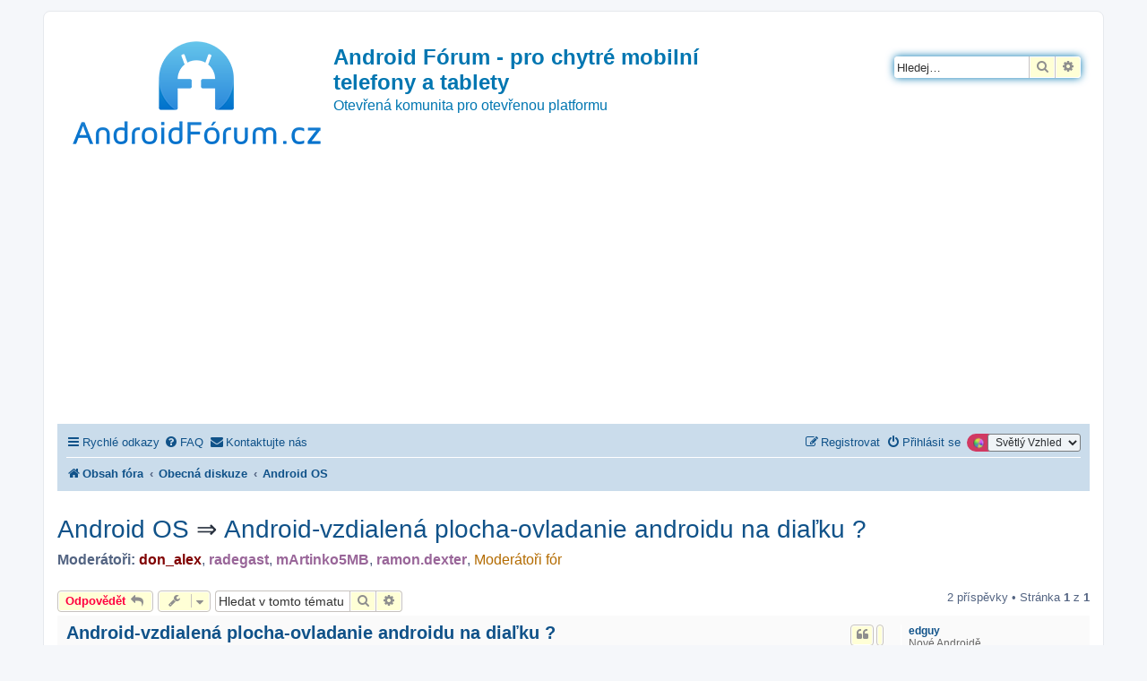

--- FILE ---
content_type: text/html; charset=utf-8
request_url: https://www.google.com/recaptcha/api2/aframe
body_size: 267
content:
<!DOCTYPE HTML><html><head><meta http-equiv="content-type" content="text/html; charset=UTF-8"></head><body><script nonce="uTIGUnatd03VDgGrkxxwxQ">/** Anti-fraud and anti-abuse applications only. See google.com/recaptcha */ try{var clients={'sodar':'https://pagead2.googlesyndication.com/pagead/sodar?'};window.addEventListener("message",function(a){try{if(a.source===window.parent){var b=JSON.parse(a.data);var c=clients[b['id']];if(c){var d=document.createElement('img');d.src=c+b['params']+'&rc='+(localStorage.getItem("rc::a")?sessionStorage.getItem("rc::b"):"");window.document.body.appendChild(d);sessionStorage.setItem("rc::e",parseInt(sessionStorage.getItem("rc::e")||0)+1);localStorage.setItem("rc::h",'1768964507441');}}}catch(b){}});window.parent.postMessage("_grecaptcha_ready", "*");}catch(b){}</script></body></html>